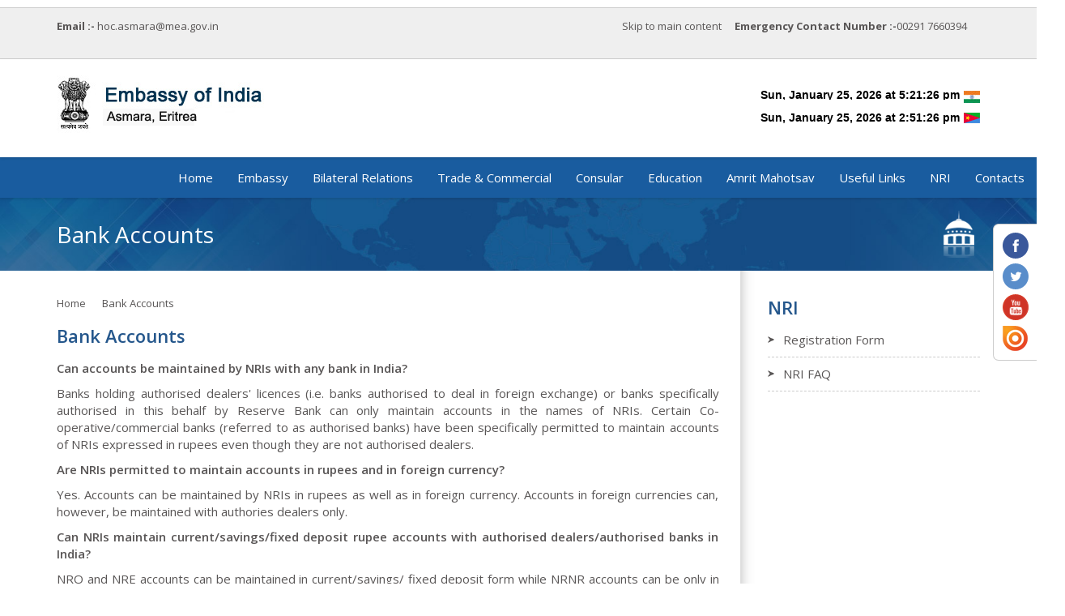

--- FILE ---
content_type: text/html; charset=UTF-8
request_url: https://www.eoiasmara.gov.in/bank-account.php
body_size: 9520
content:
<!DOCTYPE html>
<html lang="en">
<head>
  <title>Embassy of India, Asmara, Eritrea</title>
  <meta charset="utf-8">
  <meta name="viewport" content="width=device-width, initial-scale=1">
  <meta name="keywords" content="Embassy of India, Asmara, Eritrea"/>
<meta name="description" content="Embassy of India, Asmara, Eritrea now check all the details here."/>

  <link rel="shortcut icon" href="images/fav.png">
  <link rel="stylesheet" href="https://maxcdn.bootstrapcdn.com/font-awesome/4.5.0/css/font-awesome.min.css">
  <link href="css/social-share-kit.css" rel="stylesheet" type="text/css" />
  <link rel="stylesheet" href="https://maxcdn.bootstrapcdn.com/bootstrap/3.4.1/css/bootstrap.min.css">
  <link rel="stylesheet" href="css/stylesheet.css" />   
  
  <!-- Global site tag (gtag.js) - Google Analytics -->
<script async src="https://www.googletagmanager.com/gtag/js?id=UA-162570656-1"></script>
<script nonce="OTAwNQ==">
  window.dataLayer = window.dataLayer || [];
  function gtag(){dataLayer.push(arguments);}
  gtag('js', new Date());

  gtag('config', 'UA-162570656-1');
</script>

  
   
</head>
<body>
<india-flag>
</india-flag>
<header>
<header-menu>
<div class="container">
  <div class="row">
    <div class="col-lg-12 col-md-12 col-sm-12 col-xs-12">
	<ul class="list-unstyled ul-left">
    <li><strong>Email :-</strong> <a href="mailto:hoc.asmara@mea.gov.in">hoc.asmara@mea.gov.in</a></li>
	</ul>
	<ul class="list-unstyled ul-right">
    <li><a href="#main-content" class="scroll">Skip to main content</a></li>
    <li><strong>Emergency Contact Number :-</strong>00291 7660394<br>
       <br />
    </li>
	<!--<li><strong>Emergency Contact Number :-</strong>00291 7660444 and +291 7660394<br>
       <br />
    </li>-->
    <li style="padding: 0 0 0 8px;">
  <div id="google_translate_element"></div>
  <script type="text/javascript" nonce="OTAwNQ==">
function googleTranslateElementInit() {
  new google.translate.TranslateElement({pageLanguage: 'en', layout: google.translate.TranslateElement.InlineLayout.SIMPLE}, 'google_translate_element');
}
</script><script type="text/javascript" src="//translate.google.com/translate_a/element.js?cb=googleTranslateElementInit"></script>

<!-- Global site tag (gtag.js) - Google Analytics -->
<script async src="https://www.googletagmanager.com/gtag/js?id=UA-122236741-1"></script>
<script nonce="OTAwNQ==">
  window.dataLayer = window.dataLayer || [];
  function gtag(){dataLayer.push(arguments);}
  gtag('js', new Date());

  gtag('config', 'UA-122236741-1');
</script>
  </li> 
	</ul>
	</div>
  </div>
</div>
</header-menu>
<logo-search>
<div class="container">
  <div class="row">
    <div class="col-lg-12 col-md-12 col-sm-12 col-xs-12">
	 <div class="logo">
	  <a href="index.php"><img src="images/logo.png" alt="logo-img" /></a>
	 </div>
	 <div class="india-kyiv-time">
	 <ul class="list-unstyled">
	 <li><iframe src="https://free.timeanddate.com/clock/i6pnratg/n771/ftb/tt0/tw1" frameborder="0" width="249" height="15"></iframe> <img src="images/flag_1.jpg" alt="flag" /></li>
	 <li><iframe src="https://free.timeanddate.com/clock/i71ulspf/n700/ftb/tt0/tw1" frameborder="0" width="249" height="18"></iframe>


 <img src="images/flag_2.jpg" alt="flag" style="
    margin-top: -10px;"/></li>
	 </ul>
	 </div>
	 	
	</div>
  </div>
</div>
</logo-search>
<main-menu>
<nav class="navbar navbar-inverse">
  <div class="container">
    <div class="navbar-header">
      <button type="button" class="navbar-toggle" data-toggle="collapse" data-target="#myNavbar">
        <span class="icon-bar"></span>
        <span class="icon-bar"></span>
        <span class="icon-bar"></span>                        
      </button>
      <a class="navbar-brand navbar-brand-dn" href="#">Menu</a>
    </div>
    <div class="collapse navbar-collapse" id="myNavbar">
      <ul class="nav navbar-nav embassy-menu">

<li><a href='index.php'>Home</a></li>
<li class="dropdown"><a href="#" class="dropdown-toggle" data-toggle="dropdown" role="button" aria-haspopup="true" aria-expanded="false">Embassy<span class="caret"></span></a>
<ul class="dropdown-menu">
<li class="dropdown-submenu"><a class="test" tabindex="-1" href="#">Ambassador<span class="caret"></span></a> 
<ul class="dropdown-menu">
<li><a tabindex="-1" href='#'>About Ambassador</a></li>
<li><a tabindex="-1" href='#'>Ambassador Speeches</a></li>
<!--<li><a tabindex="-1" href='about-ambassador.php'>About Ambassador</a></li>
<li><a tabindex="-1" href='speech.php'>Ambassador Speeches</a></li>-->
</ul>
</li>
<!--<li><a href='pdf/List of Officers for website as on 1-9-24.pdf' target="_blank">List of Officers</a></li>-->


<li><a href='list-officer.php'>List of Officers</a></li>
<li><a href='working.php'>Working Days and timings</a> </li>
<li><a href='pdf/List of holidays to be observed during 2026.pdf' target="_blank">List of Holidays</a></li>
<!--<li><a href='List-of-holidays.php'>List of Holidays 2023</a></li>-->
<!--<li><a href='List-of-indian-embassy-in-asmara.php'>List of Indian Embassy in Asmara</a></li>-->
<li><a href='photoGallery.php'> Photo Gallery</a></li>
<li><a href='rti.php'>RTI</a> </li>
</ul>
</li>
<li class="dropdown"><a href="#" class="dropdown-toggle" data-toggle="dropdown" role="button" aria-haspopup="true" aria-expanded="false">Bilateral Relations <span class="caret"></span></a>
<ul class="dropdown-menu">
<li class="dropdown-submenu"><a class="test" tabindex="-1" href="#"> India-Eritrea Relations <span class="caret"></span></a> 
<ul class="dropdown-menu">
<li><a href='bilateral-brief.php'>Bilateral Brief</a> </li>
<!--<li><a href='bilateral-visit.php'>Bilateral Visits</a> </li>-->
</ul>
</li>
</ul>
</li>
<li class="dropdown"><a href="#" class="dropdown-toggle" data-toggle="dropdown" role="button" aria-haspopup="true" aria-expanded="false">Trade & Commercial <span class="caret"></span></a>
<ul class="dropdown-menu">
<li><a href='treade-india.php'>Forthcoming Events</a> </li>
<!--<li class="dropdown-submenu"><a class="test" tabindex="-1" href="#"> Forthcoming Events <span class="caret"></span></a> 
<ul class="dropdown-menu">
<li><a href='trade-asmara.php'>Asmara, Eritrea </a> </li>
</ul>
</li><li><a href='Commercial Relations.php'>Commercial Relations</a> </li>

<li><a href='prominent-indian-companies-in-asmara.php'>Prominent Indian Companies in Asmara</a></li>
<li><a href='Asmara-Indian-chamber.php'> NICCI - Asmara-Indian Chamber of Commerce & Industry</a> </li>
<li><a href='India-asmara-business-promotion.php'> ASSOCHAM India-Asmara Business Promotion</a> </li>
<li><a href='ipf-indian-professional-forum.php'> IPF - Indian Professional Forum</a></li>-->
<li><a href='tenders.php'>Tenders</a></li>
</ul>
</li>

<li class="dropdown"><a href="#" class="dropdown-toggle" data-toggle="dropdown" role="button" aria-haspopup="true" aria-expanded="false">Consular <span class="caret"></span></a>
<ul class="dropdown-menu">


<li><a href='cs-introduction-general-information.php'>Introduction and General Information</a> </li>
<li><a href='cs-online-registration-for-children-writeup.php'>Online Registration of Children for Indian Citizenship</a> </li>
<li><a href='24 x 7 Emergency Consular Services.php'>24 x 7 Emergency Consular Services</a></li>
<li><a href='faqs.php'>FAQs</a> </li>
<li><a href='visa-services.php'>Visa Services</a></li>
<li><a href='visa-fee.php'>Visa Fee</a> </li>
<li><a href='passport-services.php'>Passport Services</a></li>
<li><a href='passport-fee.php'>Passport Fee</a> </li>
<li><a href='mis-consular-services.php'>Miscellaneous Services </a></li>
<li><a href='oci-card.php'>OCI (Overseas Citizenship of India) Card</a> </li>
<li><a href='oci-fee.php'>OCI Fee</a></li>
<li><a href='registration.php'>Registration of Indians in Eritrea</a> </li>
<li><a href='indian-customs.php'>Indian Customs – Guide to Travelers</a></li>
<li><a href='consular-fee-schedule.php'>Schedule of Consular Fees  for all Consular Services</a> </li>

<li><a href='https://mea.gov.in/legal-assistance-abroad.htm' target="_blank">Legal Assistance Abroad </a> </li>
<li><a href='pdf/open-house-23-01-2023.pdf' target="_blank">Open House</a> </li>
<li><a href='pdf/Fake Website offering India eVisa.pdf' target="_blank">Advisory  (Fake Websites offering Indian e-Visa)</a> </li>
<li><a href='ecar.php'>e-Clearance for Afterlife Remains (eCARe) portal</a> </li>



</ul>
</li>

<li class="dropdown"><a href="#" class="dropdown-toggle" data-toggle="dropdown" role="button" aria-haspopup="true" aria-expanded="false">Education <span class="caret"></span></a>
<ul class="dropdown-menu">
<li><a href='study-in-india.php'>Study in India</a> </li>

</ul>
</li>

<!--03-12-2019---<li class="dropdown"><a href="#" class="dropdown-toggle" data-toggle="dropdown" role="button" aria-haspopup="true" aria-expanded="false">Consular Services <span class="caret"></span></a>
<ul class="dropdown-menu">
<li class="dropdown-submenu"><a class="test" tabindex="-1" href="#">Passport <span class="caret"></span></a> 
<ul class="dropdown-menu dropdown-menu-right">
<li><a href='passport-services-fees.php'>Passport Services/Fees</a> </li>
<li><a href='application-form.php'>Application Form</a> </li>
<li><a href='separate-child-passport.php'>Separate Child Passport</a> </li>
</ul>
</li>
<li class="dropdown-submenu"><a class="test" tabindex="-1" href="#">Visa <span class="caret"></span></a>
<ul class="dropdown-menu dropdown-menu-right">
<li><a href='visa-services-fees.php'>Visa Services/Fees</a> </li>
<li><a href='visa-requirements.php'>Visa Requirements</a> </li>
<li><a href='visa-application-form.php'>Application Form</a> </li>
<li><a href='Undertaking.php'>Undertaking</a></li>
</ul>
</li>

<li><a href='consular-services.php'>Consular Services</a> </li>

<li class="dropdown-submenu"><a class="test" tabindex="-1" href="#">Overseas Voters <span class="caret"></span></a>
<ul class="dropdown-menu dropdown-menu-right">
<li><a class="firstMenuLiA" href="http://ecisveep.nic.in/voters/overseas-voters" target="_blank">How to enrol as an Overseas/NRI elector</a></li>
<li><a href="https://www.nvsp.in/" target="_blank">National Voters' Service Portal</a> </li>
<li><a href="https://mea.gov.in/Images/pdf/nri-brochure-english-at-18012019.pdf" target="_blank">Brochure for Overseas Electors</a> </li>
<li><a class="lastMenuLiA" href="https://mea.gov.in/Images/pdf/service-voter-brochure.pdf" target="_blank">Brochure for Service Voters</a></li>
</ul>
</li>
<li><a href='emergency-contact-numbers.php'>Emergency Contact Numbers</a> </li>
<li><a href='Jurisdiction.php'>Jurisdiction of HCI, Lagos Office</a> </li>
<li><a href='appointment-date.php'>Appointment date system for visas- a clarification</a> </li>
<li><a href='madad-mea.php' >MADAD-MEA in Aid of Diaspora in Distress</a> </li>
<li><a href="Discontinuation.php" >Discontinuation of Person of Indian Origin (PIO) Card Scheme</a> </li>
<li><a href="passport-tracking.php">Passport Tracking Link Card Scheme</a> </li>
</ul>
</li>-->


<li class="dropdown"><a href="#" class="dropdown-toggle" data-toggle="dropdown" role="button" aria-haspopup="true" aria-expanded="false">Amrit Mahotsav <span class="caret"></span></a>
<ul class="dropdown-menu">
<li class="dropdown-submenu"><a class="test" tabindex="-1" href="#">Amrit Mahotsav Around The World<span class="caret"></span></a> 
<ul class="dropdown-menu">
<li><a href='https://mea.gov.in/india-at-75.htm' target="_blank">INDIA @75</a> </li>
<li><a href='https://www.iccr.gov.in/Iccr4Art/index.php' target="_blank">ICCR Poster & Painting Competition</a> </li>

</ul>
</li>
<li><a href='amrit-mahotsav.php'>Amrit Mahotsav In Asmara</a></li>

</ul>
</li>


<li class="dropdown"><a href="#" class="dropdown-toggle" data-toggle="dropdown" role="button" aria-haspopup="true" aria-expanded="false">Useful Links <span class="caret"></span></a>
<ul class="dropdown-menu">
<!--<li><a href='fellowship-2023.php'>VAIBHAV Fellowship Call-2023</a> </li>-->

<li><a href='http://mea.gov.in/' target="_blank">Ministry of External Affairs</a> </li>
<li><a href=' https://mea.gov.in/mea-on-youtube.htm' target="_blank">MEA on Youtube Link</a> </li>
<li><a href='https://mea.gov.in/mea-on-facebook.htm' target="_blank">MEA on Facebook</a> </li>
<li><a href='http://www.incredibleindia.org/' target="_blank">india Tourism</a></li>
<li class="dropdown-submenu"><a class="test" tabindex="-1" href="#">News from india <span class="caret"></span></a>
<ul class="dropdown-menu dropdown-menu-right">
<li><a href='http://www.thehindu.com/' target="_blank">The Hindu</a> </li>
<li><a href='http://timesofindia.indiatimes.com/' target="_blank">The Times of India</a> </li>
<li><a href='http://economictimes.indiatimes.com/' target="_blank">Economic Times</a> </li>
<li><a href='http://www.samachar.com/' target="_blank">Samachar</a></li>
</ul>
</li>
<li class="dropdown-submenu"><a class="test" tabindex="-1" href="#">ITEC Programme <span class="caret"></span></a>
<ul class="dropdown-menu dropdown-menu-right">
<li><a href='https://www.itecgoi.in/meaportal/homepage' target="_blank">Main Website</a> </li>
<li><a href='#'>Registration Link</a> </li>
</ul>
</li>
<li><a href='https://www.indiantradeportal.in/' target="_blank">Indian Trade Portal</a></li>
<li><a href='pdf/Vidya_Lakshmi_Portal_(1).PDF' target="_blank">Vidya Lakshmi Portal</a></li>
<li><a href="http://airworldservice.org/" target="_blank">All India Radio World Service</a></li>
<li><a href="pdf/Books_on_Foreign_Policy.PDF" target="_blank">Online Booklets on achievements made in the field of Foreign Policy</a></li>
</ul>
</li>
<li class="dropdown"><a href="#" class="dropdown-toggle" data-toggle="dropdown" role="button" aria-haspopup="true" aria-expanded="false">NRI <span class="caret"></span></a>
<ul class="dropdown-menu">
<li><a href='registration.php'>Registration Form</a> </li>
<li><a href='nri-faq.php' >NRI FAQ</a></li>
<!--<li class="dropdown-submenu"><a class="test" tabindex="-1" href="#">India Fellows Programme & India Corporate Internship <span class="caret"></span></a>
<ul class="dropdown-menu dropdown-menu-right">
<li><a href='oifc-India-fellows-programme.php'>OIFC-India Fellows Programme</a> </li>
<li><a href='India-fellows-programme.php'>India Fellows Programme at ISB, Hyderabad-Flyer</a> </li>
<li><a href='India-corporate-internship.php'> India Corporate Internship Programme-Flyer</a> </li>
</ul>
</li>-->
<li><a href="roe.php">Registration of Overseas Electors</a></li>
<!--<li><a href="Indian-development-foundation.php">Indian Development Foundation Of Overseas Indians</a></li>-->
<!--<li><a href="open-competition-for-logo.php">Open Competition for Logo for Pravasi Bharatiya Divas</a></li>-->
<!--<li><a href="exemption-from-quoting-aadhar.php">Exemption from quoting Aadhar number in filing income tax returns</a></li>-->
</ul>
</li>



<!--<li><a href='amrit-mahotsav.php'>Amrit Mahotsav </a></li>-->
<li><a href='contact-us.php'>Contacts </a></li>


	  </ul>
    </div>
  </div>
</nav>
</main-menu>
</header><banner class="banner-work">
 <div class="container">
  <div class="row">
   <div class="col-lg-12 col-md-12 col-sm-12 col-xs-12">
    <h1>Bank Accounts</h1>
   </div>
  </div>
 </div>
</banner>
<wrapper id="main-content">

<section class="emb-text inner-page">
 <div class="container">
 <div class="row">
 <div class="col-lg-9 col-md-9 col-sm-12 col-xs-12 about nri-pages">
 
 <div class="in-page-text">
 <ul class="list-unstyled ab-ul">
 <li><a href="index.php">Home</a></li>
 <li><a href="bank-account.php">Bank Accounts</a></li>
 </ul>
 <h2>Bank Accounts</h2>

<p><strong>Can accounts be maintained by NRIs with any bank in India?</strong></p>

<p>Banks holding authorised dealers' licences (i.e. banks authorised to deal in foreign exchange) or banks specifically authorised in this behalf by Reserve Bank can only maintain accounts in the names of NRIs. Certain Co- operative/commercial banks (referred to as authorised banks) have been specifically permitted to maintain accounts of NRIs expressed in rupees even though they are not authorised dealers.</p>

<p><strong>Are NRIs permitted to maintain accounts in rupees and in foreign currency?</strong></p>

<p>Yes. Accounts can be maintained by NRIs in rupees as well as in foreign currency. Accounts in foreign currencies can, however, be maintained with authories dealers only.</p>

<p><strong>Can NRIs maintain current/savings/fixed deposit rupee accounts with authorised dealers/authorised banks in India?</strong></p>

<p>NRO and NRE accounts can be maintained in current/savings/ fixed deposit form while NRNR accounts can be only in fixed term deposits.</p>

<p><strong>What are the different types of rupee accounts permitted to be maintained?</strong></p>

<p>Three types of rupee accounts Viz. Non-resident (External) Rupee Accounts (NRE account), Ordinary Non- resident Rupee Account (NRO accounts ) and Non-resident (Non-repatriable) Rupee Deposit accounts (NRNR) are permitted to be maintained.</p>

<p><strong>Can proceeds of foreign currency notes/travellers cheques be credited to NRE accounts without any restriction?</strong></p>

<p>Authorised dealers have been permitted to credit the proceeds of foreign currency notes/travellers cheques brought by the account holder from abroad during his visit to India provided they are tendered in person. Where the amount of foreign currency notes tendered exceeds U.S. $2,500 or its equivalent or the total amount tendered i.e. currency notes and travellers cheques, are in excess of U.S. $10,000 or its equivalent, it should have been declared to the Customs on the Currency Declaration Form (CDF) at the time of the account holder's arrival into India. Further, in the case of travellers cheques, they should be presented by the account holder himself and discharged by him in presence of the official of the concerned bank.</p>

<p><strong>Can NRE accounts be opened by the power of attorney holder in India on behalf of a non-resident?</strong></p>

<p>No.</p>

<p><strong>Can resident Power of Attorney holder operate on the NRE accounts?</strong></p>

<p>Yes, but only for local payments to be made on behalf of the account holder, In cases where the account holder or a bank designated by him has been granted permission by Reserve Bank to make investment in India, the Power of Attorney holder (POA) is permitted to operate the account or facilitate such investment. POA holders cannot, however, make gifts from NRE accounts.</p>

<p><strong>Can Power of Attorney holder credit proceeds of foreign currency notes/bank notes and travellers cheques to the NRE accounts?</strong></p>

<p>No.</p>

<p><strong>What is the distinction between NRE account and NRO account?</strong></p>

<p>Balances held in NRE accounts can be repatriated abroad freely, whereas funds in NRO account cannot be remitted abroad but used only for local payments in rupees. Consequently, funds remitted from abroad or local funds which can otherwise be remitted abroad to the account holder can only be credited to NRE accounts. Funds which do not qualify, under the Exchange Control regulations, for remittance outside India are required to be credited to NRO accounts.</p>

<p><strong>Can NRO/NRE accounts be maintained by NRIs jointly with residents?</strong></p>

<p>NRO accounts can be held jointly with residents, However, NRE accounts cannot be held jointly with residents.</p>

<p><strong>What is the rate of interest payable on such accounts?</strong></p>

<p>In the case of NRE accounts, the interest rates for deposits up to one year should not exceed Bank Rate minus 2 percentage points. Interest rates on term deposits of over one year are determined by the banks themselves. Interest rates on NRO accounts are fixed as in the case of domestic deposits.</p>

<p><strong>Are debits and credits to NRO accounts allowed freely by bank maintaining the accounts?</strong></p>

<p>Yes. Debits for local payments are allowed freely, Funds representing legitimate dues of the accounts holder of proceeds of remittances received from abroad through banking channels are permitted to be credited freely.</p>

<p><strong>What are the admissible debits and credits to NRE accounts?</strong></p>

<p>Debits for local payments/investments are allowed freely. Credits to an account, of funds emanating from a local source would be permissible only if the funds are of a repatrible nature i.e. eligible to be remitted abroad.</p>

<p><strong>Can funds in NRE/NRO accounts be repatriated outside India?</strong></p>

<p>Funds held in NRE accounts can be repatriated abroad freely. Funds held in NRO accounts which would generally be from a local source cannot be repatriated outside India. Interest earned on funds in NRO accounts during the financial year 1994-95 and onwards can however, be remitted to the extent permitted by Reserve Bank.</p>

<p><strong>Can funds in NRE/NRO accounts be utilised for payment of air fare to /from/in India of the account holder and/or his dependents?</strong></p>

<p>Yes. Banks maintaining the accounts have been authorised to permit such payments, Airlines/Shipping companies and their agents have also been permitted to accept payments in rupees from the funds held in NRO/NRE accounts for the purpose.</p>

<p><strong>Are temporary overdrawings permitted in NRO Savings Bank account?</strong></p>

<p>Yes. Authorised dealers may allow such overdrawings up to Rs. 1,000/- subject to the condition that the overdrawings together with the interest payable thereon are cleared within a period of two weeks.</p>

<p><strong>Are NRO/NRE account holders eligible for loans/overdrafts against their fixed deposits?</strong></p>

<p>Yes. except for the purpose of relending, carrying on agricultural/plantation activities or for investment in real estate business. Loans against NRE fixed deposits can, however, be utilised for investments in India on non-repatriation basis, in certain specified areas and for acquisition of flats/houses subject to prescribed conditions.</p>

<p><strong>What are the rates of interest charged on such loans?</strong></p>

<p>While interest on loans up to Rs. 2 lakhs against NRO/NRE fixed deposit accounts will be charged two percent above the rates paid banks for the concerned deposits, repayment of loans will have to be made either by adjustment of the deposits or by fresh remittances from abroad. Banks are free to charge interest on loans above Rs. 2 lakhs.</p>

<p><strong>Can loans raised against NRE fixed deposits be repaid out of funds in NRO accounts?</strong></p>

<p>The loans raised against NRE deposits can be repaid out of NRO funds but in such cases, the interest would be charged at commercial rate as in force from time to time.</p>

<p><strong>Is nomination allowed in NRO/NRE accounts?</strong></p>

<p>Yes.</p>

<p><strong>Is repatriation of funds belonging to non-resident nominees permitted?</strong></p>

<p>Funds held in NRO account will be allowed to be credited to the non-resident nominee's NRO account only and no repatriation is permitted. Repatriation of funds from the deceased person's NRE account will be permitted by authorised dealers.</p>

<p><strong>Is transfer of funds between NRE accounts maintained by two different account holders permitted?</strong></p>

<p>Yes. Authorised dealers can permit transfer of funds from the NRE account of one person to the NRE account of another person for bona fide personal purposes. Transfers by way of gifts are permitted subject to payment of gift tax.</p>

<p><strong>At what rates are remittances to India by NRIs for credit to NRE/NRO/NRNR accounts converted into rupees?</strong></p>

<p>Remittances made for credit to rupee accounts (i.e. NRE/NRO/NRNR accounts) maintained by NRIs are converted at market rate.</p>

<p><strong>Is there any scheme under which non-residents other than NRIs can also keep rupee deposits with banks in India?</strong></p>

<p>Yes, NRI and other non-residents can maintain NRO rupee accounts as well as keep deposits with banks in India under NRNR Rupee Deposit Scheme.</p>

<p><strong>How should an account under the non-resident Non- repatriable (NRNR) Rupee Deposit Scheme be opened?</strong></p>

<p>Such an account can be opened with an authorised dealer in India by remitting funds from abroad in any convertible foreign currency. Under the NRNR Scheme, deposits designated in rupees can be kept for periods ranging from 6 months to 3 years. NRIs can also open such accounts by transferring funds from their existing NRE/FCNR accounts. No penal interest is chargeable for premature withdrawal of NRE/FCNR deposits for the purpose of making investments in the scheme. if the deposit is to be kept with the same authorised dealer.</p>

<p><strong>What is the rate of interest payable on NRNR deposits?</strong></p>

<p>Banks are free to determine the interest rate under this Scheme.</p>

<p><strong>Can the principal or the interest accrued on NRNR deposits be repatriated outside India at any time?</strong></p>

<p>The principal amount of the deposit is not eligible for repatriation . Interest earned upto 30th September 1994 is also not eligible for repatriation. Interest earned for the period beginning 1st October 1994 is,however,eligible for repatriation.or can be utilised for opening fresh NRE/FCNR deposits, or can be credited to existing NRE accounts.</p>

<p><strong>Can the principal together with the interest accrued on NRNR deposits be renewed, on maturity?</strong></p>

<p>Only the principal amount of deposit could be renewed under the scheme upto 30th September 1994. However, since interest accrued for the period from 1st October 1994 is repatriable, the principal amount together with interest accrued for the period from 1st October 1994 can be renewed under the scheme.</p>

<p><strong>Can loans/overdrafts be availed of against the security of these deposits?</strong></p>

<p>Yes Authorised dealers are permitted to grant loans/overdrafts for purposes other than investment.</p>

<p><strong>What is the status of NRO/NRE accounts on the return of the accounts holder to India?</strong></p>

<p>Banks have been advised to redesignate such accounts as resident accounts on return of the account holder to India.</p>

<p><strong>Does the account holder suffer any loss of interest on such redesignation of accounts?</strong></p>

<p>No. Banks have been advised to continue to pay interest at the contracted rate till the maturity of the deposit if the deposit is held for the full term even after conversion into resident rupee account.</p>

<p><strong>Can accounts be maintained by NRIs in foreign currencies?</strong></p>

<p>Yes. Accounts in foreign currencies (FCNR accounts) can be maintained by NRIs with authorised dealers in India.</p>

<p><strong>What are the foreign currencies in which such accounts can be maintained?</strong></p>

<p>FCNR Accounts permitted to be maintained in Pound Sterling, U.S. Dollar, Deutshe Mark and Japanese Yen.</p>

<p><strong>Are FCNR accounts permitted to be maintained in the form of current/savings accounts?</strong></p>

<p>NO. FCNR accounts can be maintained only in the form of term deposits,l i.e. a deepest kept for fixed period ranging from 6 months to 3 years.</p>

<p><strong>What is the maximum period of maturity for a FCNR term deposit account?</strong></p>

<p>The maximum period of maturity is three years.</p>

<p><strong>Is premature withdrawal of the FCNR term deposit allowed?</strong></p>

<p>Yes. However, this is subject to the levy of a penalty.</p>

<p><strong>What is the penalty for premature withdrawal of a FCNR deposit?</strong></p>

<p>Interest in such cases is paid at one per cent below the interest rate payable for the period for which the deposit is, however, payable only if they are kept for a minimum period of six months.</p>

<p><strong>If a FCNR deposit of 6 months maturity is withdrawn prematurely , would any interest be payable?</strong></p>

<p>No. While the premature withdrawal would be allowed, no interest would be payable. For such premature withdrawals the bank may levy penalty as per their discretion.</p>

<p><strong>Are the interest rates on FCNR deposits liable for periodical revision?</strong></p>

<p>Yes. The Banks have been permitted to offer interest on such deposits at rates not more than the LIBOR prevailing on the last working day of the previous week for the relevant maturity and currency. Subject to this guideline, banks can offer either fixed or floating rate of interest on such deposits.</p>

<p><strong>What about debits to FCNR accounts for local payments?</strong></p>

<p>Debits for local payments in rupees are allowed freely. As regards debits for investments in India, please see Chapters III and IV.</p>

<p><strong>Are funds in FCNR accounts freely repatriable abroad?</strong></p>

<p>Yes. Authorised dealers maintaining these accounts would allow repatriation abroad of these funds.</p>

<p><strong>Is transfer of funds between NRE accounts maintained by two different account holders permitted?</strong></p>

<p>Yes. Authorised dealers can permit transfer of funds from the NRE account of one person to the NRE account of another person for bona fide personal purposes. Transfers by way of gifts are permitted subject to payment of gift tax.</p>

<p><strong>Can FCNR deposits be held jointly with residents?</strong></p>

<p>No.</p>

<p><strong>Is nomination allowed in FCNR accounts?</strong></p>

<p>Yes.</p>

<p><strong>Is repatriation of FCNR funds to non-resident nominees permitted?</strong></p>

<p>Yes.</p>

<p><strong>What is the status of FCNR accounts on the return of the account holder to India?</strong></p>

<p>Banks would treat the deposits held in FCNR accounts as resident deposits but would continue to pay interest at the contracted rate till maturity of the deposit.</p>

</div>
 
 
 </div>
 <div class="col-lg-3 col-md-3 col-sm-12 col-xs-12 in-page-link">
 <h2>NRI</h2>
 <ul class="list-unstyled">
<li><a href='registration.php'>Registration Form</a> </li>
<li><a href='nri-faq.php' >NRI FAQ</a></li>
<!--<li><a href='oifc-India-fellows-programme.php'>OIFC-India Fellows Programme</a> </li>
<li><a href='India-fellows-programme.php'>India Fellows Programme at ISB, Hyderabad-Flyer</a> </li>
<li><a href='India-corporate-internship.php'> India Corporate Internship Programme-Flyer</a> </li>
<li><a href="roe.php">Registration of Overseas Electors</a></li>
<li><a href="Indian-development-foundation.php">Indian Development Foundation Of Overseas Indians</a></li>-->
<!--<li><a href="open-competition-for-logo.php">Open Competition for Logo for Pravasi Bharatiya Divas</a></li>-->
<!--<li><a href="exemption-from-quoting-aadhar.php">Exemption from quoting Aadhar number in filing income tax returns</a></li>-->
</ul> </div>
 </div>
 </div>
</section>
</wrapper>
  <client>

<div id="basicSlider">
    <div class="MS-content">
      <div class="item"> <a href="http://mea.gov.in/" target="_blank"> <img src="images/bottom-logo/1.jpg" alt="" /> </a> </div>
      <div class="item"> <a href="https://www.india.gov.in/india-glance" target="_blank"> <img src="images/bottom-logo/2.jpg" alt="" /> </a> </div>
      <div class="item"> <a href="http://www.indiafrica.in/" target="_blank"> <img src="images/bottom-logo/3.jpg" alt="" /> </a> </div>
      <div class="item"> <a href="https://incredibleindia.org/" target="_blank"> <img src="images/bottom-logo/4.jpg" alt="" /> </a> </div>
      <div class="item"> <a href="http://www.iccr.gov.in/" target="_blank"> <img src="images/bottom-logo/5.jpg" alt="" /> </a> </div>
      <div class="item"> <a href="http://www.oifc.in/" target="_blank"> <img src="images/bottom-logo/6.jpg" alt="" /> </a> </div>
      <div class="item"> <a href="http://www.indiandiplomacy.in/" target="_blank"> <img src="images/bottom-logo/7.jpg" alt="" /> </a> </div>
      <div class="item"> <a href="http://mea.gov.in/" target="_blank"> <img src="images/bottom-logo/1.jpg" alt="" /> </a> </div>
      <div class="item"> <a href="https://www.india.gov.in/india-glance" target="_blank"> <img src="images/bottom-logo/2.jpg" alt="" /> </a> </div>
      <div class="item"> <a href="http://www.indiafrica.in/" target="_blank"> <img src="images/bottom-logo/3.jpg" alt="" /> </a> </div>
      <div class="item"> <a href="https://incredibleindia.org/" target="_blank"> <img src="images/bottom-logo/4.jpg" alt="" /> </a> </div>
      <div class="item"> <a href="http://www.iccr.gov.in/" target="_blank"> <img src="images/bottom-logo/5.jpg" alt="" /> </a> </div>
      <div class="item"> <a href="http://www.oifc.in/" target="_blank"> <img src="images/bottom-logo/6.jpg" alt="" /> </a> </div>
      <div class="item"> <a href="http://www.indiandiplomacy.in/" target="_blank"> <img src="images/bottom-logo/7.jpg" alt="" /> </a> </div>
      <div class="item"> <a href="http://mea.gov.in/" target="_blank"> <img src="images/bottom-logo/1.jpg" alt="" /> </a> </div>
      <div class="item"> <a href="https://www.india.gov.in/india-glance" target="_blank"> <img src="images/bottom-logo/2.jpg" alt="" /> </a> </div>
      <div class="item"> <a href="http://www.indiafrica.in/" target="_blank"> <img src="images/bottom-logo/3.jpg" alt="" /> </a> </div>
      <div class="item"> <a href="https://incredibleindia.org/" target="_blank"> <img src="images/bottom-logo/4.jpg" alt="" /> </a> </div>
      <div class="item"> <a href="http://www.iccr.gov.in/" target="_blank"> <img src="images/bottom-logo/5.jpg" alt="" /> </a> </div>
      <div class="item"> <a href="http://www.oifc.in/" target="_blank"> <img src="images/bottom-logo/6.jpg" alt="" /> </a> </div>
      <div class="item"> <a href="http://www.indiandiplomacy.in/" target="_blank"> <img src="images/bottom-logo/7.jpg" alt="" /> </a> </div>
    </div>
  </div>

</client>
<footer>
 <div class="container">
  <div class="row">
  <div class="col-lg-12 col-md-12 col-sm-12 col-xs-12 foot-top">
  <ul class="list-unstyled foot-menu">
    <li><a href="terms-condi.php">Terms & Conditions</a></li>
  <li><a href="privacy-policy.php">Privacy Policy</a></li>
  <li><a href="copyright-policy.php">Copyright Policy</a></li>
  <li><a href="hyperlinking-policy.php">Hyperlinking Policy</a></li>
  <li><a href="accessibility-statement.php">Accessibility Statement</a></li>
  <li><a href="help.php">Help</a></li>  </ul>
  </div>
  <div class="col-lg-12 col-md-12 col-sm-12 col-xs-12">
  <p><strong>Disclaimer:</strong> The Embassy of India, Asmara, Eritrea does not guarantee the accuracy and assumes no responsibility for the use of information available at this world wide web site. Links and descriptions to other Internet sites should not be construed as an endorsement of the views contained therein.</p>
  </div>
  <div class="col-lg-12 col-md-12 col-sm-12 col-xs-12">
  <ul class="list-unstyled foot-text">
  <li>&copy; Content Owned by Embassy of India, Asmara, Eritrea</li>
  </ul>
  <ul class="list-unstyled foot-counter">
  <li> Designed & Developed By <img src="images/fot-l.png" alt="logo"> <a href="http://webcolorsonline.com/" target="_blank">Webcolors Pvt Ltd</a></li>
  </ul>
  <ul class="list-unstyled foot-text">
  <li>
  <p style="float:left;">
	  <strong>Number of Visitors :  
						
		 
		   
			<span style=" display: inline-block; padding: 4px 6px 4px;border-radius: 3px;background: black;margin-right: -2px;">1</span>
		   
			<span style=" display: inline-block; padding: 4px 6px 4px;border-radius: 3px;background: black;margin-right: -2px;">9</span>
		   
			<span style=" display: inline-block; padding: 4px 6px 4px;border-radius: 3px;background: black;margin-right: -2px;">5</span>
		   
			<span style=" display: inline-block; padding: 4px 6px 4px;border-radius: 3px;background: black;margin-right: -2px;">2</span>
		   
			<span style=" display: inline-block; padding: 4px 6px 4px;border-radius: 3px;background: black;margin-right: -2px;">4</span>
		   
			<span style=" display: inline-block; padding: 4px 6px 4px;border-radius: 3px;background: black;margin-right: -2px;">5</span>
		  		 
	  </strong>
	  <strong style="padding-left: 10px;"> Page last updated on :</strong> Jan, 25, 2026 
	  </p>
	 </li>
  </ul> 
	  
  </div>
  </div>
 </div>
</footer>

<ul class="list-unstyled social-media">
<li><a href="https://www.facebook.com/Amb.Eritrea/" target="_blank"><img src="images/f.png" alt="" /></a></li>
<li><a href="https://twitter.com/IndiaEritrea" target="_blank"><img src="images/t.png" alt="" /></a></li>
<li><a href="#"><img src="images/y.png" alt="" /></a></li>
<li><a href="#"><img src="images/is.png" alt="" /></a></li>
</ul>
<script src="https://ajax.googleapis.com/ajax/libs/jquery/3.6.1/jquery.min.js"></script>
<script src="https://maxcdn.bootstrapcdn.com/bootstrap/3.4.1/js/bootstrap.min.js"></script>
<script type="text/javascript" nonce="OTAwNQ==">
			jQuery(document).ready(function($) {
				$(".scroll").click(function(event){		
					event.preventDefault();
					$('html,body').animate({scrollTop:$(this.hash).offset().top},900);
				});
			});
</script>
<script src="js/multislider.js"></script> 
<script nonce="OTAwNQ==">
$(document).ready(function(){
  $('.dropdown-submenu a.test').on("click", function(e){
    $(this).next('ul').toggle();
    e.stopPropagation();
    e.preventDefault();
  });
});
</script>
<script nonce="OTAwNQ==">
$('#basicSlider').multislider({
			continuous: true,
			duration: 2500
		});
</script>
<script type="text/javascript" src="js/super-treadmill.js"></script>
		<script type="text/javascript" nonce="OTAwNQ==">
			$(document).ready(function() {
				$('#mytreadmill').startTreadmill({
					runAfterPageLoad: true,
            				direction: "top",
            				speed: "medium",
            				viewable: 4,
            				pause: false
				});
			});
		</script>
<script src="js/lightweightLightbox.min.js"></script>
<script type="text/javascript" nonce="OTAwNQ==">
    $(".lightbox-container").lightweightLightbox();
</script>
<script src="js/social-share-kit.min.js" type="text/javascript"></script>
<script type="text/javascript" nonce="OTAwNQ==">
SocialShareKit.init();
</script>
<script type="text/javascript" nonce="OTAwNQ==">
SocialShareKit.init({ forceInit: true });
</script>
<script type="text/javascript" nonce="OTAwNQ==">
SocialShareKit.init({ reinitialize: true });
</script>
</body>
</html>

--- FILE ---
content_type: text/css
request_url: https://www.eoiasmara.gov.in/css/stylesheet.css
body_size: 6355
content:
@import url('https://fonts.googleapis.com/css?family=Open+Sans:300,300i,400,400i,600,600i,700,700i,800,800i&subset=cyrillic,cyrillic-ext,greek,greek-ext,latin-ext,vietnamese');
body { font-family: 'Open Sans', Arial, Helvetica, sans-serif; overflow-x:hidden;}
h1, h2, h3, h4, h5, h6 { margin:0;}
india-flag, header, header-menu, logo-search, main-menu, slider, wrapper, section, .am-profile, .main-section, client, footer, slider-down, .four-link, .four-link ul, banner { width:100%; float:left;}
.marquee { padding:10px 0; border-bottom:3px solid #195c9f; width:100%; float:left;
-webkit-box-shadow: 0px 3px 2px 0px rgba(204,204,204,1);
-moz-box-shadow: 0px 3px 2px 0px rgba(204,204,204,1);
box-shadow: 0px 3px 2px 0px rgba(204,204,204,1);
color:#f26522;
font-size:16px;
font-weight:600;
}
.emb-text .about, .emb-text .in-page-link { padding:30px 15px;}
.emb-text .about.col-lg-9.col-md-9.col-sm-12.col-xs-12 { background:#fff url(../images/right-border-left.gif) repeat-y right top;}
.emb-text .about.col-lg-9.col-md-9.col-sm-12.col-xs-123 { background:#fff url(../imagess/right-border-left.gif) repeat-y right top;}
.marquee a { color:#f26522;}
.marquee a span {color:#195c9f;}
ul.ab-ul { margin-bottom:15px; width:100%; float:left;}
ul.ab-ul li { float:left; padding:0 10px; background:url(../images/icon/gray.png) no-repeat right center; }
ul.ab-ul li:first-child { padding-left:0;}
ul.ab-ul li:last-child { padding-right:0; background:none; }
ul.ab-ul li a { color:#595656; font-size:13px;}
.emb-text h2 {  font-size:22px; font-weight: 600; color: #25578c; text-align: left; margin-bottom:15px; line-height: normal;}
.emb-text h2 em { font-size:15px; font-weight:400;}
.emb-text p { color:#595656; font-size:15px; text-align:justify;}
.emb-text p strong { font-weight:600;}
.emb-text p:last-child { margin-bottom:0;}
.emb-text .in-page-link ul li { padding-bottom:10px; margin-bottom:10px; border-bottom:1px dashed #ccc;}
.emb-text .in-page-link ul li a { color:#595656; font-size:15px; background:url(../images/arrow.png) no-repeat 0 center / 8px; padding-left:19px;}
.emb-text .in-page-link ul li a:hover { color:#25578c;}
.embassy-pages { min-height: 408px;}
.bilateral-pages { min-height: 725px;}
.trade-pages { min-height: 374px;}
.pass-pages { min-height: 792px;}
.nri-pages { min-height: 600px;}
.yoga-pages { min-height: 471px;}
.marquee a:hover { color:#195c9f; text-decoration:none;}
.in-page-text { width:100%; float:left; padding-right:30px;}
ul.ambassador-ul { width:100%; float:left; display:block; text-align:center;}
ul.ambassador-ul li { display:inline-block; width:100%;}
ul.ambassador-ul li strong { font-weight:600; font-size:16px;}
ul.ambassador-ul li img { margin-bottom:12px; padding:5px; background:#b9c1c8;}
slider { position:relative; overflow:hidden;}
slider-down { position: absolute; top: 0; left: 0;}
slider-down .pull-right .blue-back { position: relative; right: 0; background: #195c9f; height: 100vh; z-index:1; width:40px;}
india-flag { background:url(../images/indian-flag-strip.jpg) no-repeat center top / cover; height:10px; border-bottom:1px solid #ccc;}
header-menu { background:#efefef; padding:10px 0; border-bottom:1px solid #ccc;}
header-menu ul { margin-bottom:0; float:left;}
header-menu ul.ul-right { float:right;}
header-menu ul li { float:left; padding:3px 8px; /*background:url(../images/head-menu-border.jpg)*/ no-repeat 0 center; font-size:13px; color:#595656;}
header-menu ul li:first-child { padding-left:0; background:none;}
header-menu ul li:last-child { padding-right:0;}
header-menu ul li a { color:#595656; font-size:13px;}
header-menu ul li a:hover { color:#595656;}
logo-search { padding:20px 0; box-shadow: 0 2px 3px rgba(0,0,0,0.1); -webkit-box-shadow: 0 2px 3px rgba(0,0,0,0.1); position: relative; z-index: 4;}
.logo { float:left;}
.logo a { display:block;}
.search, .india-kyiv-time { float:right;}
.search ul { position:relative; margin-bottom:0; float:left; padding: 10px 0;}
.search ul li { float:left;}
.search ul li input { height:47px;}
.search ul li:first-child input { width:300px; border: 1px solid #e5e5e5; padding:0 10px;}
.search ul li:last-child input { border:none; position:absolute; right:0; background:url(../images/serach-icon-btn.png) no-repeat center; padding:0 20px;}
.navbar-brand-dn { display:none;}
.india-kyiv-time ul { margin: 15px 0;}
.india-kyiv-time ul li:first-child { margin-bottom:8px;}
banner.banner-work { background: url(../images/inner-banner-blank.jpg) no-repeat 0 center / cover;}
banner.banner-work .col-lg-12.col-md-12.col-sm-12.col-xs-12 { background:url(../images/6_1_about-icon.png) no-repeat right center; padding:30px 75px 30px 15px;}
banner.banner-work h1 {font-size:28px; color:#fff;}
slider .item .slider-text p { float: left; margin-bottom:0;}
ul.slider-read-more { float: right; margin-bottom:0;}
span.caret { display:none;}
main-menu { box-shadow: 0 2px 3px rgba(0,0,0,0.1); -webkit-box-shadow: 0 2px 3px rgba(0,0,0,0.1); position: relative; z-index: 2;}
main-menu .navbar-inverse { background-color: #195c9f; border: none; margin-bottom:0; border-radius: 0;}
main-menu .navbar-inverse ul.embassy-menu { width:100%; display:block; text-align:center;}
main-menu .navbar-inverse ul.embassy-menu li { display:inline-block; float: left;}
main-menu .navbar-inverse ul.embassy-menu li a { color: #fff; font-size:15px; font-weight:400; white-space:normal;}
main-menu .navbar-inverse ul.embassy-menu li a:hover, main-menu .navbar-inverse ul.embassy-menu li a:active, main-menu .navbar-inverse ul.embassy-menu li a:focus { background:#eef1f5; color:#195c9f;}
main-menu .navbar-inverse ul.embassy-menu li:hover ul.dropdown-menu { display:block;}
.dropdown-submenu { position: relative;}
.dropdown-submenu .dropdown-menu { top: 0; left: 100%; margin-top: -1px;}
main-menu .navbar-inverse ul.embassy-menu li:hover ul.dropdown-menu li ul.dropdown-menu { display:none;}
main-menu .navbar-inverse ul.embassy-menu li ul.dropdown-menu { padding:0; background: #eef1f5; border: 1px solid #e5e5e5; border-radius:0; box-shadow: 0 0px 0px rgba(0,0,0,0); -webkit-box-shadow: 0 0 0 rgba(0,0,0,0); min-width: 260px;}
main-menu .navbar-inverse ul.embassy-menu li ul.dropdown-menu li { display:block; width:100%;}
main-menu .navbar-inverse ul.embassy-menu li ul.dropdown-menu li a {color: #3d3d3e; font-size:14px; padding: 8px 15px; border-bottom: 1px solid #e5e5e5;}
main-menu .navbar-inverse ul.embassy-menu li ul.dropdown-menu li:last-child a { border-bottom:none;}
main-menu .navbar-inverse ul.embassy-menu li ul.dropdown-menu li a:hover, main-menu .navbar-inverse ul.embassy-menu li ul.dropdown-menu li a:active, main-menu .navbar-inverse ul.embassy-menu li ul.dropdown-menu li a:focus { background:#195c9f; color:#fff;}
slider .item { width:100%; float:left;}
slider .item img { width:100%; float:left;}
slider .item .slider-text { margin-top: 0; padding: 10px 20px 13px 20px; position: absolute; bottom: 0; left: 0; width: 100%; background:rgba(25, 92, 159, 0.7);  transition: all 0.5s ease-in-out;}
slider .item:hover .slider-text { background:rgba(25, 92, 159, 1);}
slider .item .slider-text h2 { font-size:20px; line-height: 34px; font-weight: 600; color:#fff; margin-bottom:10px;}
slider .item .slider-text p { font-size:17px; color:#fff;}
.carousel.slide .carousel-control { display:none; background-image: none !important; width: 7%;}
.carousel.slide:hover .carousel-control { display:block;}
ul.slider-read-more { margin-bottom:0; bottom: 27px;}
ul.slider-read-more li { background:url(../images/read-more.png) no-repeat 0 center / 20px;}
ul.slider-read-more li a, ul.slider-read-more li a:hover { color:#fff; margin-left:10px; margin-left: 30px; font-size: 16px;}
/*.main-section { border-bottom:1px solid #ccc;}*/
.tab-info { padding:7px 15px 40px 30px;}
.tab-info ul.nav { display:block; text-align:left; border-bottom: 1px solid #dcdada}
.tab-info ul.nav li { display:inline-block;}
.tab-info ul.nav li a { color: #3d3d3e; font-size: 18px; font-weight:400; padding: 13px 0; margin-left: 36px;}
.tab-info ul.nav li:first-child a { margin-left:0;}
.tab-info ul.nav li a:hover, .tab-info ul.nav li a:active { background:none; color:#f26522;}
.tab-info ul.nav li.active a, .tab-info ul.nav li.active a:hover, .tab-info ul.nav li.active a:active { background:none; color:#f26522; border-bottom:4px solid #f26522;}
ul.tab-ul { padding:25px 0; border-bottom: 1px solid #dcdada; margin-bottom:0; height:485px; overflow:auto;}
ul.tab-ul-n { height:273px;}
ul.tab-ul li { padding-bottom:10px; margin-bottom:10px; border-bottom:1px dotted #3d3d3e;}
ul.tab-ul li:last-child { border-bottom:none; padding-bottom:0;}
ul.tab-ul a { font-size: 15px; color: #595656; font-weight: 600; display: block; background: url(../images/arrow.png) no-repeat 0 7px / 10px; padding-left: 20px;}
ul.tab-ul li span.wo-span { background: url(../images/arrow.png) no-repeat 0 7px / 10px; padding-left: 20px; font-weight:600; color: #595656;}
ul.tab-ul a em { font-size: 14px; font-weight: normal;}
ul.tab-ul a:hover { text-decoration:none; color: #195c9f; background:url(../images/arrow-hover.png) no-repeat 0 7px / 10px; padding-left:20px;}
ul.tab-ul.tab-mar a { background: url(../images/arrow.png) no-repeat 0 4px / 10px;}
ul.tab-ul.tab-mar a:hover { background:url(../images/arrow-hover.png) no-repeat 0 4px / 10px;}
ul.tab-read-more { float:left; margin-top:20px; margin-bottom:0;}
ul.tab-read-more li a { display:block; background:#195C9F url(../images/read-more.png) no-repeat 15px center / 20px; padding:10px 20px 10px 45px; color:#fff; font-size:16px; border-radius:5px;}
ul.tab-read-more li a:hover { text-decoration:none; background:#f26522 url(../images/read-more.png) no-repeat 15px center / 20px;}
section.emb-section { background:#F0F0F0;}
.work-tab { padding-left:0;}
.work-emb { padding:40px 15px 40px 15px; background: #f0f0f0;}
.what-bl { background: #195C9F;}
/*.work-emb:before {background: #f0f0f0; width: 1000%; height: 100%; left: 100%; position: absolute; top: 0; content: "";}*/
.am-profile { margin-bottom:23px;}
.am-profile img { float:left; width:100%; border:1px solid #ccc;}
.am-profile-text { float: left; margin-left: 0; width: 100%; text-align: center; padding-top: 10px;}
.am-profile-text h2 { color: #195c9f; font-size:18px; font-weight:600; margin-bottom:15px;}
.am-profile-text h2 span { color: #195c9f; font-size:13px; font-weight:normal;}
.am-profile-text ul li { margin-bottom:4px;}
.am-profile-text ul li:last-child { margin-bottom:0;}
.am-profile-text ul li.profile { background:url(../images/icon/profile.png) no-repeat 0 center / 15px; text-align: left;}
.am-profile-text ul li.speeche-interview { background:url(../images/icon/sp-in.png) no-repeat 0 center / 15px;}
.am-profile-text ul li.am-number { background:url(../images/icon/call.png) no-repeat 0 center / 15px;}
.am-profile-text ul li.am-email { background:url(../images/icon/mail.png) no-repeat 0 center / 15px;}
.am-profile-text ul li a { color:#595656; font-size:13px; margin-left:27px;}
.am-profile-text ul li:hover a { color:#f26522; text-decoration:none;}
.am-profile-text ul li.profile:hover { background:url(../images/icon/profile-hover.png) no-repeat 0 center / 15px;}
.am-profile-text ul li.speeche-interview:hover { background:url(../images/icon/sp-in-hover.png) no-repeat 0 center / 15px;}
.am-profile-text ul li.am-number:hover { background:url(../images/icon/call-hover.png) no-repeat 0 center / 15px;}
.am-profile-text ul li.am-email:hover { background:url(../images/icon/mail-hover.png) no-repeat 0 center / 15px;}
.indian-post { float:left; width:47%; background:#fff; padding:10px; border:1px solid #ccc; text-align:center;}
.indian-post-margin { margin-left:6%;}
.indian-post img { width:100%; padding:10px 20px;}
.indian-post h2 { color: #195c9f; font-size:20px; font-weight:normal; margin-bottom:8px; text-align:center;}
.indian-post p { margin-bottom:5px;}
.four-link ul { margin-bottom:0;}
.four-link ul li { width:100%; float:left; margin-bottom:15px;}
.four-link ul li:last-child { margin-bottom:0;}
.four-link ul li a { display:block; padding:10px 10px 10px 40px; font-size:16px; font-weight:600; background:#fff url(../images/national-emblem.png) no-repeat 10px center / 20px; border:1px solid #ccc; border-radius:5px; color:#195c9f;}
.four-link ul li.yoga-icon a { background:#fff url(../images/icon/yoga-icon.jpg) no-repeat 10px center / 20px;}
.four-link ul li.gallery-icon a { background:#fff url(../images/icon/gallery-icon.jpg) no-repeat 10px center / 20px;}
.four-link ul li.list-icon a { background:#fff url(../images/icon/list-icon.jpg) no-repeat 10px center / 20px;}
.four-link ul li a:hover, .four-link ul li a:active, .four-link ul li a:focus {
-webkit-box-shadow: 0px 0px 5px 0px rgba(204,204,204,1);
-moz-box-shadow: 0px 0px 5px 0px rgba(204,204,204,1);
box-shadow: 0px 0px 5px 0px rgba(204,204,204,1);
color:#195c9f; text-decoration:none;}


.what-new-section { background:#195C9F;}
/*.what-new-section:before { background: #195C9F; width: 1000%; height: 100%; right: 100%; position: absolute; top: 0; content: "";}*/
.what-new { padding:40px 20px 40px 20px; width:100%; float:left;}
.what-new h2 { color:#fff; font-size:22px; margin-bottom:20px; font-weight:600;}
ul.us-link li { margin-bottom:10px; padding-bottom:10px; border-bottom:1px dashed #ccc; font-weight:600; color: #595656; font-size: 15px;}
ul.us-link li a { color: #595656; font-size: 15px;}
ul.us-link li a em { font-weight:400;}
ul.us-link li a:hover, ul.us-link li a:active, ul.us-link li a:focus { color:#25578c; text-decoration:none;}
ul.us-link li a strong { font-weight:700;}
ul.us-link li img { width:12px; margin-right:5px; position: relative; top: -1px;}
.in-page-text table td, .in-page-text table th { vertical-align:middle !important;}
.in-page-text table td { font-size:15px; color:#595656;}
.in-page-text table th { font-weight:600; background:#195c9f; color:#fff; font-size:18px;}
.emb-info img { float:left; width:300px; margin-top:40px; margin-right:20px; border:1px solid #ccc;}
.emb-info ul { margin-top:40px; float:left; margin-bottom:0;}
.emb-info ul li a, .emb-info ul li a:focus { color:#595656; font-size:14px; font-weight:600; display:block; background:url(../images/arrow.png) no-repeat 0 center / 10px; padding:0 0 0 20px; margin-bottom:10px;}
.emb-info ul li:last-child a { margin-bottom:0;}
.emb-info ul li a:hover, .emb-info ul li a:active { color:#f26522; background:url(../images/arrow-hover.png) no-repeat 0 center / 10px; text-decoration:none;}
.treadmill {
	overflow: hidden;
}
.treadmill-unit {
	overflow: hidden;
	position: relative;
	width:100%;
	float:left;
	padding-bottom:10px;
	margin-bottom:10px;
	border-bottom:1px dotted #fff;
}
.treadmill-unit img {
float:left;
width:100px;
margin-right:10px;
}
.treadmill-unit a {
	font-size: 14px;
	color: #fff;
	font-weight: 600;
	display:block;
}
.treadmill-unit a em {
	font-size: 12px;
}
a.view-all { float:right; margin-top:10px; color:#fff; background:url(../images/view-all.png) no-repeat 0 center / 20px; display:block; padding-left:25px;}
.imp-link-main h2 { color:#f26522; font-size:23px; margin-bottom:20px; font-weight: 600;}
.what-bl .imp-link-main h2 { color:#fff;}
.imp-link-main ul.imp-link li { margin-bottom:8px;}
.imp-link-main ul.imp-link li a, .imp-link-main ul.imp-link li a:focus { color:#595656; font-size:14px; font-weight:600; display:inline; background:url(../images/arrow.png) no-repeat 0 center / 10px; padding:0 0 0 20px;}
.what-bl .imp-link-main ul.imp-link li a, .what-bl .imp-link-main ul.imp-link li a:focus { color:#fff; background:url(../images/arrow-white.png) no-repeat 0 center / 10px;}
.imp-link-main ul.imp-link li:last-child { margin-bottom:0;}
.imp-link-main ul.imp-link li a:hover, .imp-link-main ul.imp-link li a:active { text-decoration:underline;}
.logo-section { padding:40px 0 25px; border-top:1px solid #ccc;}
.logo-section ul { margin-bottom:0;}
.logo-section ul li { width:14.4%; float:left; margin-left:2%; margin-bottom:15px; margin-right:10px;}
.logo-section ul li:nth-child(5n+1) { margin-left:0;}
.logo-section ul li a { display:block; border:1px solid #ccc; padding:0; color:#fff; position:relative;}
.logo-section ul li a:hover, .logo-section ul li a:active, .logo-section ul li a:focus { color:#fff;}
.logo-section ul li a img { width:100%;}
.logo-section ul li a span { width:100%; display:block; text-align:center; background:rgba(25, 92, 159, 0.7); position:absolute; padding:2px 0; left:0; bottom:0; font-weight:600; font-size:18px; opacity:0; visibility:hidden; transition: all 0.5s ease-in-out;}
.logo-section ul li a:hover span { opacity:1; visibility:visible;}
.logo-section ul li a span:hover { background:rgba(242, 101, 34, 0.7);}
.logo-section ul.three-im-sec li { width:32%;}
.logo-section ul.three-im-sec li:nth-child(4n+1) { margin-left:2%;}
.logo-section ul.three-im-sec li:nth-child(3n+1) { margin-left:0;}
.logo-section ul.three-im-sec li a span { visibility:visible; opacity: 1; padding: 10px 0;}
client { padding:20px 0; border-bottom:1px solid #ccc; border-top: 1px solid #ccc;}
footer { padding:20px 0; background:#195C9F;}
footer p { color:#fff; font-size:14px; font-weight:400; margin-bottom:15px; text-align:center;}
.foot-top { margin-bottom:15px;}
ul.foot-menu { margin-bottom:0; float:left; width:100%; display:block; text-align:center;}
ul.foot-menu li { float:none; display:inline-block;}
ul.foot-menu li a { color:#fff; padding:0 10px; font-size:14px; background:url(../images/footer-boder.jpg) no-repeat 0 center;}
ul.foot-menu li:first-child a { padding-left:0; background:none;}
ul.foot-menu li:last-child a { padding-right:0;}
ul.foot-counter { margin-bottom:0; float:right;}
ul.foot-counter li, ul.foot-text li { float:left; color:#fff; font-size:14px;}
ul.foot-counter li.visitor-work { padding: 3px 10px 0 0;}
ul.foot-text li a, ul.foot-counter li a { color:#fff; font-weight:bold;}
ul.foot-text li a:hover { color:#fff;}
ul.foot-text { margin-bottom:0; float:left;}
/* gallery */

.lightbox-container .box { width: 23.5%; margin-left:2%; margin-bottom:15px; float: left; height:174px;}
.lightbox-container .box:nth-child(4n+1) { margin-left:0;}
.lightbox-container .box img { width: 100%; height:175px; border-radius:5px; border:2px solid #195c9f;}
.lightbox-container { width:100%; float:left;}
.lightbox-image{
    cursor:pointer;
}

.lightbox{
    background:rgba(0,0,0,0.93);
    bottom:0;
    height:100%;
    left:0;
    margin:0;
    position:fixed;
    right:0;
    top:0;
    -webkit-touch-callout: none;
    -webkit-user-select: none;
    -khtml-user-select: none;
    -moz-user-select: none;
    -ms-user-select: none;
    user-select: none;
    width:100%;
    z-index:2500;
}

.lightbox .content{
    display: table;
    height:100%;
    margin:auto;
    width:100%;
}

.lightbox .content .inner {
    display:table-cell;
    vertical-align: middle;
}

.lightbox .content .inner .image,
.lightbox .content .inner .title{
    color:#fff;
    margin:auto;
    padding-bottom: 20px;
    text-align: center;
    width:50%;
}

.lightbox .content .inner .image img{
    max-width:100%;
}

.lightbox .left,
.lightbox .right,
.lightbox .close{
    color:#666;
    font-size:30px;
    opacity:1;
    position: absolute;
    text-shadow: none;
    z-index:2501;
}

.lightbox .close{
    right:20px;
    top:20px;
}

.lightbox .left{
    left:20px;
    top:50%;
}

.lightbox .right{
    right:20px;
    top:50%;
}

.lightbox .left:hover,
.lightbox .right:hover,
.lightbox .close:hover{
    color:#fff;
    cursor: pointer;
    transition:color 0.2s ease;
}

/* gallery */
#basicSlider { position: relative;}

#basicSlider .MS-content {
  white-space: nowrap;
  overflow: hidden;
  height:auto;
}

#basicSlider .MS-content .item {
display: inline-block;
width: 170px;
position: relative;
vertical-align: top;
overflow: hidden;
height: auto;
white-space: normal;
line-height: normal;
vertical-align: middle;
margin-left:20px;
}
#basicSlider .MS-content .item img { width:100%;}


#basicSlider .MS-content .item a {
  line-height: 50px;
  vertical-align: middle;
}

#basicSlider .MS-controls button { position: absolute; }

#basicSlider .MS-controls .MS-left {
  top: 35px;
  left: 10px;
}

#basicSlider .MS-controls .MS-right {
  top: 35px;
  right: 10px;
}

#basicSlider .MS-content .item a {
  line-height: 50px;
  vertical-align: middle;
}

#basicSlider .MS-controls button { position: absolute; }

#basicSlider .MS-controls .MS-left {
  top: 35px;
  left: 10px;
}

#basicSlider .MS-controls .MS-right {
  top: 35px;
  right: 10px;
}

main-menu .navbar-inverse ul.embassy-menu li.menu-what-new a {
background: #195c9f;
    -webkit-animation: mymove 2.5s linear infinite;
    animation: mymove 2.5s linear infinite;
}


@-webkit-keyframes mymove {
    0%   { background: #f26522;}
    25%  { background: #195c9f;}
    75%  { background: #f26522;}
    100% { background: #195c9f;}
}

@keyframes mymove {
    0%   { background: #f26522;}
    25%  { background: #195c9f;}
    75%  { background: #f26522;}
    100% { background: #195c9f;}
}
.res-db { display:none;}

.panel { -webkit-box-shadow: 0 1px 1px rgba(0,0,0,0); box-shadow: 0 1px 1px rgba(0,0,0,0); border: none;}
.panel-heading { padding: 0; width: 100%;
float: left;}
.panel-default > .panel-heading, .panel-default > .panel-heading + .panel-collapse > .panel-body { border: none;}
.panel-title a { display: block; padding: 10px; background:#195C9F url(../images/icon/arrow-down.png) no-repeat 99% center / 15px; color:#fff; font-size: 16px; border-radius:5px; width: 100%;
float: left;}
.panel-title a.collapsed { background:#195C9F url(../images/icon/arrow-up.png) no-repeat 99% center / 15px; }
.panel-title a:hover,  .panel-title a:active,  .panel-title a:focus { text-decoration:none;}
.panel-group { margin-bottom:0; padding:30px 0; width: 100%;
float: left;}
.panel-group .panel { width: 100%; float: left;}
.panel-title { width: 100%; float: left;}
.social-media-work { padding:10px; background:#fff; border:1px solid #ccc; border-right:none; border-radius:5px 0 0 5px;}
.social-media-work a { margin-bottom:5px !important;}
.social-media-work a:last-child { margin-bottom:0 !important;}
.social-media-work.ssk-sticky.ssk-round .ssk:hover { padding: 7px;}
.social-media-work.ssk-sticky.ssk-right .ssk:hover { padding-right: 7px;}
ul.reg-form { margin-bottom:20px; display:block; text-align:center;}
ul.reg-form li { width:100%; float:left; text-align:left; margin-bottom:15px;}
ul.reg-form li input, ul.reg-form li textarea, ul.reg-form li select  { width:100%; padding:8px; height:40px;}
ul.reg-form li textarea { height:auto;}
ul.reg-form li.submit { width:auto; float:none; display:inline-block; text-align:center; margin-bottom:0;}
ul.reg-form li.submit input { width:auto; height:auto; background-color: #195C9F; background-image: url(../images/login-in.png); background-position: 15px center; background-repeat:no-repeat; background-size:20px; padding: 8px 20px 8px 45px; color: #fff; font-size: 18px; border-radius: 5px; border:1px solid rgba(0, 0, 0, 0);}
ul.reg-form li img#captchaimg { height: 40px;}
ul.reg-form li.submit-img input { background-image: url(../images/submit.png);}
ul.reg-form li.reset-img input { background-image: url(../images/cancel-icon.png);}
ul.reg-form li.submit input:hover, ul.reg-form li.submit input:active, ul.reg-form li.submit input:focus { background-color:#f26522;}
ul.reg-form li span { display:block; font-weight:600; font-size:#595656; font-size:15px; margin-bottom:10px;}
ul.reg-form li.three-form { width:32%;}
ul.reg-form li.half-form { width:49%;}
ul.reg-form li.form-margin { margin-left:2%;}
ul.social-media { margin-bottom:0; padding:10px; background:#fff; border:1px solid #ccc; border-radius:7px 0 0 7px; border-right:none; position:fixed; top:50%; right:0; margin-top:-84.5px; z-index:9;}
ul.social-media li { margin-bottom:5px;}
ul.social-media li:last-child { margin-bottom:0;}
@media (min-width: 766px) {
main-menu .navbar-inverse ul.embassy-menu li ul.dropdown-menu li:hover ul.dropdown-menu { display:block;}
	}
@media (max-width: 1500px) {
.dropdown-submenu .dropdown-menu-right { left:auto; right:100%;}
}

@media (max-width: 1199px) {
main-menu .navbar-inverse ul.embassy-menu li a { font-size: 15px; padding: 15px 12px;}
.am-profile img { width: 146px;}
.tab-info ul.nav li a { font-size: 16px; padding: 10px 0; margin-left:16px;}
.am-profile img { width: 113px;}
.am-profile-text { margin-left: 9px;}
.am-profile-text h2 { font-size:16px;}
main-menu .navbar-inverse ul.embassy-menu li { float: none;}
}

@media (max-width: 991px) {
.marquee-sec .container { width:100%;}
.am-profile-text h2 { font-size: 22px;}
main-menu .navbar-inverse ul.embassy-menu li a { font-size: 16px;}
slider .item .slider-text h2 { font-size: 17px; line-height: normal;}
slider .item .slider-text { padding: 10px 15px;}
.logo-section ul li a img { height: 160px;}
.col-lg-5.col-md-5.col-sm-12.col-xs-12.work-emb.pull-right { min-height:1px !important;}
main-menu .navbar-inverse ul.embassy-menu li { float:none;}
slider .container { width:100%;}
.logo-section ul.three-im-sec li { width:100%; margin-bottom:15px; margin-left:0 !important;}
.logo-section ul.three-im-sec li a img { height:auto;}
.what-bl { min-height: 1px !important;}
.work-emb::after {
    background: #f0f0f0;
    width: 1000%;
    height: 100%;
    right: 100%;
    position: absolute;
    top: 0;
    content: "";
}
.work-emb::before {
    background: #f0f0f0;
    width: 1000%;
    height: 100%;
    left: 100%;
    position: absolute;
    top: 0;
    content: "";
}
.what-bl::before, .what-bl::after {
    background:#195C9F;
}
.what-new-section::after {
    background: #195C9F;
    width: 1000%;
    height: 100%;
    left: 100%;
    position: absolute;
    top: 0;
    content: "";
}
.what-new-section::before {
    background: #195C9F;
    width: 1000%;
    height: 100%;
    right: 100%;
    position: absolute;
    top: 0;
    content: "";
}
ul.foot-menu, ul.foot-text {
    margin-bottom: 10px;
    float: left;
    width: 100%;
    display: block;
    text-align: center;
}
ul.foot-counter {
    margin-bottom: 0;
    float: left;
    text-align: center;
    width: 100%;
}
ul.foot-menu li, ul.foot-counter li, ul.foot-text li {
    float: none;
    display: inline-block;
}
.am-profile { margin-bottom:20px; margin-right:0;}
.am-profile img { width: 144px;}
.indian-post { width: 49%; text-align:left;}
.indian-post-margin { margin-left: 0; margin-top:5px;}
.indian-post img { width: 75px; float: left; margin-right:10px; padding:0;}
.indian-post h2 { text-align:left;}
.imp-link-main ul.imp-link li { float: left; width: 49%; margin-left:2%;}
.imp-link-main ul.imp-link li:nth-child(2n+1) { margin-left:0;}
.logo-section ul li { width:49%;}
.logo-section ul li:nth-child(4n+1) { margin-left:2%;}
.logo-section ul li:nth-child(2n+1) { margin-left:0;}
.res-dn { display:none;}
.res-db { display:block;}
.wrapper-db { padding: 40px 0;}
.wrapper-db ul { width:100%; float:left;}
.wrapper-db ul li { width:23.5%; float:left; margin-left:2%; border:2px solid #195C9F; background:#f0f0f0;}
.wrapper-db ul li:nth-child(4n+1) { margin-left:0; }
.wrapper-db ul li img { width:100%; padding:15px; border-bottom:2px solid #195C9F;}
.wrapper-db ul li a { display:block; background:#195C9F; padding:10px; text-align:center; color:#fff; font-size:16px; font-weight:400;}
.wrapper-db ul li a:hover, .wrapper-db ul li a:active, .wrapper-db ul li a:focus { text-decoration:none;}
.wrapper-db ul.three-ul li { width:32%;}
.wrapper-db ul.three-ul li:nth-child(4n+1) { margin-left:2%; }
.wrapper-db ul.three-ul li:nth-child(3n+1) { margin-left:0; }
.emb-info img { margin-top: 10px; margin-right: 10px; border: 1px solid #ccc;}
ul.ul-right li:first-child { display:none;}
ul.ul-right li:nth-child(2) { background:none;}
ul.ul-left { width:100%; text-align:center; display:block;}
ul.ul-left li { display:inline-block; float:none;}
header-menu ul.ul-right { float: none; display: block; text-align: center;}
header-menu ul.ul-right li { display:inline-block; float:none;}
}

@media (max-width: 767px) {
	ul.reg-form li.three-form { width:100%;}
.what-new-section::before, .what-new-section::after, .work-emb::after, .work-emb::before {
    width:auto;
    height:auto;
}
ul.social-media { margin-bottom:0; padding:5px; background:#fff; border:1px solid #ccc; border-radius:7px 7px 0 0; border-right:none; position:fixed; top:auto; right:auto; margin-top:0; z-index:9; bottom:0; width:100%; display:block; text-align:center;}
ul.social-media li { margin-bottom:0; display:inline-block; margin-right:5px;}
ul.social-media li:last-child { margin-bottom:0; margin-right:0;}
	
span.caret { display: inline-block; float: right; padding: 0; margin: 8px 0;}
.navbar-brand-dn { display:block;}
.navbar-brand-dn.pull-right { margin: 8px 15px 8px 0; background: #f26522; padding: 7px 17px; height: auto; border-radius: 50px;}
.navbar-inverse .navbar-brand { color:#fff;}
main-menu .navbar-inverse { background-color: #195c9f;}
main-menu .navbar-inverse ul.embassy-menu li { display: block; text-align: left;}
main-menu .navbar-inverse ul.embassy-menu li a { color:#fff;}
main-menu .navbar-inverse ul.embassy-menu { margin:0;}
main-menu .navbar-inverse ul.embassy-menu li.menu-what-new { color: #fff; display:none;}
.navbar-inverse .navbar-collapse { padding:0;}
main-menu .navbar-inverse ul.embassy-menu li { border-bottom: 1px solid #e5e5e5;}
main-menu .navbar-inverse ul.embassy-menu li:last-child { border-bottom:none;}
main-menu .navbar-inverse ul.embassy-menu li a:hover { background:#fff; color: #3d3d3e !important;}
main-menu .navbar-inverse ul.embassy-menu li.open a:hover { color: #fff !important;}
main-menu .navbar-inverse ul.embassy-menu li.dropdown-submenu ul.dropdown-menu { background:#195C9F;}
main-menu .navbar-inverse ul.embassy-menu li.dropdown-submenu ul.dropdown-menu li a { color:#fff !important;}
main-menu .navbar-inverse ul.embassy-menu li:hover ul { visibility:hidden;}
main-menu .navbar-inverse ul.embassy-menu li.open:hover ul { visibility:visible;}
.navbar-inverse .navbar-nav .open .dropdown-menu > li > a { color: #3d3d3e;}
.navbar-inverse .navbar-nav .open .dropdown-menu > li > a:focus, .navbar-inverse .navbar-nav .open .dropdown-menu > li > a:hover { background:#195c9f; color: #fff;}
.am-profile { width: 100%; margin-right: 0; margin-bottom:10px;}
.indian-post-margin { margin-left: 2%; margin-top: 0;}
.am-profile-text ul { width:100%; float:left; margin-bottom:0;}
.am-profile-text ul li:nth-child(2n+1) {margin-left:0;}
.emb-info img { float: left; width: 100%; margin-right:0;}
.emb-info ul { margin-top: 20px; float: left; margin-bottom: 20px;}
footer { padding: 20px 0 50px 0;}
.social-media-work { padding:0; background:none; border:none; border-right:none; border-radius:0;}
.social-media-work a { margin-bottom:0 !important;}
.social-media-work a:last-child { margin-bottom:0 !important;}
.social-media-work.ssk-sticky.ssk-round .ssk:hover { padding: 11px;}
.social-media-work.ssk-sticky.ssk-right .ssk:hover { padding-right: 15px;}
.ssk.ssk-round, .ssk-round .ssk { border-radius:0;}
ul.reg-form li.half-form { float:left; width:100%;}
ul.reg-form li.form-margin { margin-left:0;}
}
@media (max-width: 680px) {
.am-profile { display: block; text-align: center;}
.am-profile img { width: 30%; float: none; margin-bottom: 10px;}
.am-profile-text { margin-left: 0; width: 100%; text-align: left; } 
.am-profile-text h2 {  text-align:center; }
.wrapper-db ul li { width: 49%; margin-bottom:10px;}
.wrapper-db ul li:nth-child(4n+1) { margin-left: 2%;}
.wrapper-db ul li:nth-child(2n+1) { margin-left: 0;}
.wrapper-db ul.three-ul li:nth-child(4n+1) { margin-left:2%;}
.wrapper-db ul.three-ul li:nth-child(2n+1) { margin-left: 2%;}
.wrapper-db ul.three-ul li:nth-child(3n+1) { margin-left:0;}
slider .item .slider-text { position: static; float: left; background: rgba(25, 92, 159, 1);}
.indian-post-margin { margin-left: 0; margin-top:10px;}
.indian-post { width: 100%;}
}
@media (max-width: 500px) {
.india-kyiv-time { display:none;}
header-menu ul.ul-right li { background:none;}
.imp-link-main ul.imp-link li {
    float: left;
    width: 100%;
    margin-left: 0;
}
.logo { float: left; width: 100%; display: block; text-align: center; margin-bottom: 10px;}
.logo img { width: 320px;}
.am-profile img { width: auto;}
.search { float: right; width: 100%; display: block; text-align: center;}
.search ul { position: relative; margin-bottom: 0; float: none; padding: 10px 0 0 0; display: inline-block;}
.imp-link-main ul.imp-link li a {
    float: left;
    width: 100%;
    margin-left: 0;
}
.logo-section ul li:nth-child(2n+1) {
    margin-left: 0;
}
.logo-section ul li:nth-child(4n+1) {
    margin-left: 0;
}
.logo-section ul li:nth-child(4n+1) {
    margin-left: 0;
}
.logo-section ul li {
    width: 100%;
    margin-left:0;
}
}

.embassy-menu{
	margin-left:120px;
}




@media (max-width: 380px) {
.wrapper-db ul li a { font-size: 14px;}
.am-profile-text ul li { width: 100%; margin-left: 0;}
slider .item .slider-text h2 { font-size: 15px;}
.indian-post h2 { font-size: 18px;}

}

--- FILE ---
content_type: application/javascript
request_url: https://www.eoiasmara.gov.in/js/super-treadmill.js
body_size: 1224
content:
// super-treadmill.js, version 1.0

// Cycle through HTML elements in a super awesome treadmill fashion

// Copyright (c) 2015 nishadmenezes
// project located at https://github.com/nishadmenezes/super-treadmill.
// Licenced under the MIT license (see LICENSE file)

(function ( $ ) {
 
    var running = false;

    // moves treadmill in the downward direction
    treadmillDown = function(obj, speed) {
                    setTimeout( function() {
                        if(running) {
                            var elm = obj.find('.treadmill-unit').last();
                            var elm2 = elm.clone();
                            var height = elm.height();
                            elm2.css('top', -height + 'px');
                            elm2.css('height', '0px');
                            elm2.prependTo(obj);
                            elm2.animate({
                                'top': '0px',
                                'height': height
                            }, 1000, function() { 
                                elm.remove();
                            });

                            treadmillDown(obj, speed);
                        }
                    }, speed);
    },

    //moves treadmill in the upward direction
    treadmillUp = function(obj, speed) {
                    setTimeout( function() {
                        if(running) {
                            var elm = obj.find('.treadmill-unit').first();
                            var elm2 = elm.clone();
                            var height = elm.height();
                            elm.animate({
                                'height': '0px',
                                'top': -height
                            }, 1000, function() {
                                elm.remove();
                            });
                            elm2.appendTo(obj);

                            treadmillUp(obj, speed);
                        }                   
                    }, speed);
    },

    // decides which type of treadmill to use
    selectTreadmill = function(direction, obj, speed) {
        if(direction == "down")
            treadmillDown(obj, speed);
        else
            treadmillUp(obj, speed);
    },
    
    // starts the treadmill
    $.fn.startTreadmill = function( options ) {

        var treadmillHeight = 0;

        var settings = $.extend({
            // These are the defaults.
            runAfterPageLoad: true,
            direction: "down",
            speed: "medium",
            viewable: 3,
            pause: false
        }, options );

        // Sets the height of Super Treadmill to viewable times height of the first unit else it is set to user-defined css value
        if(settings.viewable <= $(this).children().length && settings.viewable != 0)
            treadmillHeight = settings.viewable * $(this).find('.treadmill-unit').first().height();
        else
            treadmillHeight = $(this).height();

        $(this).css('height', treadmillHeight);

        
        // Super-Treadmill starts immediately after the page load
        if(settings.runAfterPageLoad)
            running = true;

        
        // Setting the tread speed of the Super-Treadmill
        var treadSpeed = 3000;

        if(settings.speed == "slow" || settings.speed == "medium" || settings.speed == "fast" || $.isNumeric(settings.speed)) {
            if(settings.speed == "slow")
                treadSpeed = 5000; // 5 seconds
            else if(settings.speed == "fast")
                treadSpeed = 1200; // 1.2 seconds
            else if(settings.speed == "medium")
                treadSpeed = 3000; // 3 seconds
            else
                treadSpeed = settings.speed; // user-defined value
        }
        else
            $.error("Super-Treadmill can only use one of its predefined speeds: 'slow', 'medium', 'fast' or a number that you specify, which it later converts into milliseconds");

        
        // Binding events to pause the Super-Treadmill during mouse enter and leave.
        if(settings.pause) {
            $(this).mouseenter( function() {
                running = !running;
            });

            $(this).mouseleave( function() {
                running = !running;
                selectTreadmill(settings.direction, $(this), treadSpeed);
            });
        }

        selectTreadmill(settings.direction, $(this), treadSpeed);
        
    };
 
}( jQuery ));


--- FILE ---
content_type: text/plain;charset=UTF-8
request_url: https://free.timeanddate.com/ts.php?t=1769341883573
body_size: -247
content:
1769341883.7099 18



--- FILE ---
content_type: text/plain;charset=UTF-8
request_url: https://free.timeanddate.com/ts.php?t=1769341883594
body_size: -269
content:
1769341883.7472 18

